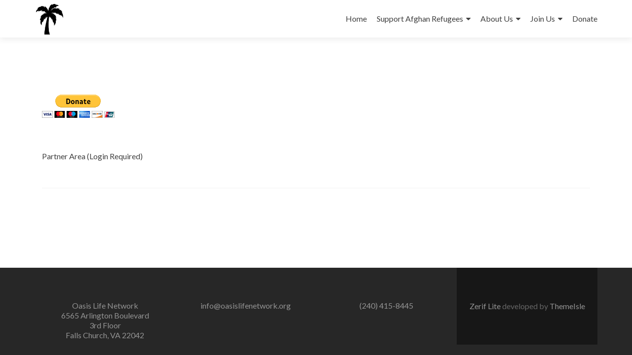

--- FILE ---
content_type: text/html; charset=UTF-8
request_url: https://oasislifenetwork.org/partner/
body_size: 4902
content:
<!DOCTYPE html>

<html lang="en-US">

<head>

<meta charset="UTF-8">
<meta name="viewport" content="width=device-width, initial-scale=1">
<link rel="profile" href="http://gmpg.org/xfn/11">
<link rel="pingback" href="https://oasislifenetwork.org/xmlrpc.php">

<title>Partner &#8211; The Oasis Network</title>
<meta name='robots' content='max-image-preview:large' />
<link rel='dns-prefetch' href='//fonts.googleapis.com' />
<link rel='dns-prefetch' href='//s.w.org' />
<link rel="alternate" type="application/rss+xml" title="The Oasis Network &raquo; Feed" href="https://oasislifenetwork.org/feed/" />
<link rel="alternate" type="application/rss+xml" title="The Oasis Network &raquo; Comments Feed" href="https://oasislifenetwork.org/comments/feed/" />
		<script type="text/javascript">
			window._wpemojiSettings = {"baseUrl":"https:\/\/s.w.org\/images\/core\/emoji\/13.1.0\/72x72\/","ext":".png","svgUrl":"https:\/\/s.w.org\/images\/core\/emoji\/13.1.0\/svg\/","svgExt":".svg","source":{"concatemoji":"https:\/\/oasislifenetwork.org\/wp-includes\/js\/wp-emoji-release.min.js?ver=5.8.12"}};
			!function(e,a,t){var n,r,o,i=a.createElement("canvas"),p=i.getContext&&i.getContext("2d");function s(e,t){var a=String.fromCharCode;p.clearRect(0,0,i.width,i.height),p.fillText(a.apply(this,e),0,0);e=i.toDataURL();return p.clearRect(0,0,i.width,i.height),p.fillText(a.apply(this,t),0,0),e===i.toDataURL()}function c(e){var t=a.createElement("script");t.src=e,t.defer=t.type="text/javascript",a.getElementsByTagName("head")[0].appendChild(t)}for(o=Array("flag","emoji"),t.supports={everything:!0,everythingExceptFlag:!0},r=0;r<o.length;r++)t.supports[o[r]]=function(e){if(!p||!p.fillText)return!1;switch(p.textBaseline="top",p.font="600 32px Arial",e){case"flag":return s([127987,65039,8205,9895,65039],[127987,65039,8203,9895,65039])?!1:!s([55356,56826,55356,56819],[55356,56826,8203,55356,56819])&&!s([55356,57332,56128,56423,56128,56418,56128,56421,56128,56430,56128,56423,56128,56447],[55356,57332,8203,56128,56423,8203,56128,56418,8203,56128,56421,8203,56128,56430,8203,56128,56423,8203,56128,56447]);case"emoji":return!s([10084,65039,8205,55357,56613],[10084,65039,8203,55357,56613])}return!1}(o[r]),t.supports.everything=t.supports.everything&&t.supports[o[r]],"flag"!==o[r]&&(t.supports.everythingExceptFlag=t.supports.everythingExceptFlag&&t.supports[o[r]]);t.supports.everythingExceptFlag=t.supports.everythingExceptFlag&&!t.supports.flag,t.DOMReady=!1,t.readyCallback=function(){t.DOMReady=!0},t.supports.everything||(n=function(){t.readyCallback()},a.addEventListener?(a.addEventListener("DOMContentLoaded",n,!1),e.addEventListener("load",n,!1)):(e.attachEvent("onload",n),a.attachEvent("onreadystatechange",function(){"complete"===a.readyState&&t.readyCallback()})),(n=t.source||{}).concatemoji?c(n.concatemoji):n.wpemoji&&n.twemoji&&(c(n.twemoji),c(n.wpemoji)))}(window,document,window._wpemojiSettings);
		</script>
		<style type="text/css">
img.wp-smiley,
img.emoji {
	display: inline !important;
	border: none !important;
	box-shadow: none !important;
	height: 1em !important;
	width: 1em !important;
	margin: 0 .07em !important;
	vertical-align: -0.1em !important;
	background: none !important;
	padding: 0 !important;
}
</style>
	<link rel='stylesheet' id='wp-block-library-css'  href='https://oasislifenetwork.org/wp-includes/css/dist/block-library/style.min.css?ver=5.8.12' type='text/css' media='all' />
<link rel='stylesheet' id='contact-form-7-css'  href='https://oasislifenetwork.org/wp-content/plugins/contact-form-7/includes/css/styles.css?ver=5.4.2' type='text/css' media='all' />
<link rel='stylesheet' id='mc4wp-form-themes-css'  href='https://oasislifenetwork.org/wp-content/plugins/mailchimp-for-wp/assets/css/form-themes.css?ver=4.8.6' type='text/css' media='all' />
<link rel='stylesheet' id='zerif_font-css'  href='//fonts.googleapis.com/css?family=Lato%3A300%2C400%2C700%2C400italic%7CMontserrat%3A400%2C700%7CHomemade+Apple&#038;subset=latin%2Clatin-ext' type='text/css' media='all' />
<link rel='stylesheet' id='zerif_font_all-css'  href='//fonts.googleapis.com/css?family=Open+Sans%3A300%2C300italic%2C400%2C400italic%2C600%2C600italic%2C700%2C700italic%2C800%2C800italic&#038;subset=latin&#038;ver=5.8.12' type='text/css' media='all' />
<link rel='stylesheet' id='zerif_bootstrap_style-css'  href='https://oasislifenetwork.org/wp-content/themes/zerif-lite/css/bootstrap.css?ver=5.8.12' type='text/css' media='all' />
<link rel='stylesheet' id='zerif_fontawesome-css'  href='https://oasislifenetwork.org/wp-content/themes/zerif-lite/css/font-awesome.min.css?ver=v1' type='text/css' media='all' />
<link rel='stylesheet' id='zerif_style-css'  href='https://oasislifenetwork.org/wp-content/themes/zerif-lite/style.css?ver=v1' type='text/css' media='all' />
<style id='zerif_style-inline-css' type='text/css'>

		.page-template-builder-fullwidth {
			overflow: hidden;
		}
		@media (min-width: 768px) {
			.page-template-builder-fullwidth-std .header > .elementor {
				padding-top: 76px;
			}
		}

</style>
<link rel='stylesheet' id='zerif_responsive_style-css'  href='https://oasislifenetwork.org/wp-content/themes/zerif-lite/css/responsive.css?ver=v1' type='text/css' media='all' />
<!--[if lt IE 9]>
<link rel='stylesheet' id='zerif_ie_style-css'  href='https://oasislifenetwork.org/wp-content/themes/zerif-lite/css/ie.css?ver=v1' type='text/css' media='all' />
<![endif]-->
<link rel='stylesheet' id='simcal-qtip-css'  href='https://oasislifenetwork.org/wp-content/plugins/google-calendar-events/assets/css/vendor/jquery.qtip.min.css?ver=3.1.36' type='text/css' media='all' />
<link rel='stylesheet' id='simcal-default-calendar-grid-css'  href='https://oasislifenetwork.org/wp-content/plugins/google-calendar-events/assets/css/default-calendar-grid.min.css?ver=3.1.36' type='text/css' media='all' />
<link rel='stylesheet' id='simcal-default-calendar-list-css'  href='https://oasislifenetwork.org/wp-content/plugins/google-calendar-events/assets/css/default-calendar-list.min.css?ver=3.1.36' type='text/css' media='all' />
<script type='text/javascript' src='https://oasislifenetwork.org/wp-includes/js/jquery/jquery.min.js?ver=3.6.0' id='jquery-core-js'></script>
<script type='text/javascript' src='https://oasislifenetwork.org/wp-includes/js/jquery/jquery-migrate.min.js?ver=3.3.2' id='jquery-migrate-js'></script>
<!--[if lt IE 9]>
<script type='text/javascript' src='https://oasislifenetwork.org/wp-content/themes/zerif-lite/js/html5.js?ver=5.8.12' id='zerif_html5-js'></script>
<![endif]-->
<link rel="https://api.w.org/" href="https://oasislifenetwork.org/wp-json/" /><link rel="alternate" type="application/json" href="https://oasislifenetwork.org/wp-json/wp/v2/pages/67" /><link rel="EditURI" type="application/rsd+xml" title="RSD" href="https://oasislifenetwork.org/xmlrpc.php?rsd" />
<link rel="wlwmanifest" type="application/wlwmanifest+xml" href="https://oasislifenetwork.org/wp-includes/wlwmanifest.xml" /> 
<meta name="generator" content="WordPress 5.8.12" />
<link rel="canonical" href="https://oasislifenetwork.org/partner/" />
<link rel='shortlink' href='https://oasislifenetwork.org/?p=67' />
<link rel="alternate" type="application/json+oembed" href="https://oasislifenetwork.org/wp-json/oembed/1.0/embed?url=https%3A%2F%2Foasislifenetwork.org%2Fpartner%2F" />
<link rel="alternate" type="text/xml+oembed" href="https://oasislifenetwork.org/wp-json/oembed/1.0/embed?url=https%3A%2F%2Foasislifenetwork.org%2Fpartner%2F&#038;format=xml" />
<!-- Enter your scripts here --><style type="text/css" id="custom-background-css">
body.custom-background { background-color: #fcfcfc; background-image: url("https://oasislifenetwork.org/wp-content/uploads/2018/01/TON-photo-2-girls-close-up.jpeg"); background-position: left top; background-size: contain; background-repeat: repeat; background-attachment: scroll; }
</style>
			<style type="text/css" id="wp-custom-css">
			
table {
    width: 78%;
    margin: 0 0 25px;
    border-bottom: 1px solid #ededed;
    border-spacing: 0;
    border-collapse: collapse;
    font-size: 16px;
    line-height: 1.5;
    border: 3px solid #e3e3e3;
    box-shadow: -1px 1px 9px 3px;
}
td {
    padding: 6px 10px 6px 14px;
    border-top: 1px solid #ededed;
    border: 2px solid #e3e3e3;
    margin-right: 10px;
    box-shadow: 1px 0px 2px 2px;
}
span.wpcf7-list-item { display: block; }
.wpcf7
{
  text-align: left;
  padding: 35px;
}		</style>
		
</head>


	<body class="page-template page-template-template-fullwidth-no-title page-template-template-fullwidth-no-title-php page page-id-67 wp-custom-logo" >



<div id="mobilebgfix">
	<div class="mobile-bg-fix-img-wrap">
		<div class="mobile-bg-fix-img"></div>
	</div>
	<div class="mobile-bg-fix-whole-site">


<header id="home" class="header" itemscope="itemscope" itemtype="http://schema.org/WPHeader">

	<div id="main-nav" class="navbar navbar-inverse bs-docs-nav" role="banner">

		<div class="container">

			
			<div class="navbar-header responsive-logo">

				<button class="navbar-toggle collapsed" type="button" data-toggle="collapse" data-target=".bs-navbar-collapse">

				<span class="sr-only">Toggle navigation</span>

				<span class="icon-bar"></span>

				<span class="icon-bar"></span>

				<span class="icon-bar"></span>

				</button>

					<div class="navbar-brand" itemscope itemtype="http://schema.org/Organization">

						<a href="https://oasislifenetwork.org/" class="custom-logo-link" rel="home"><img width="210" height="219" src="https://oasislifenetwork.org/wp-content/uploads/2018/01/cropped-palm-tree.jpg" class="custom-logo" alt="The Oasis Network" /></a>
					</div> <!-- /.navbar-brand -->

				</div> <!-- /.navbar-header -->

					<nav class="navbar-collapse bs-navbar-collapse collapse" id="site-navigation" itemscope itemtype="http://schema.org/SiteNavigationElement">
			<a class="screen-reader-text skip-link" href="#content">Skip to content</a>
			<ul id="menu-primary-menu" class="nav navbar-nav navbar-right responsive-nav main-nav-list"><li id="menu-item-10" class="menu-item menu-item-type-post_type menu-item-object-page menu-item-home menu-item-10"><a href="https://oasislifenetwork.org/">Home</a></li>
<li id="menu-item-630" class="menu-item menu-item-type-post_type menu-item-object-page menu-item-has-children menu-item-630"><a href="https://oasislifenetwork.org/home/support-afghan-refugees/">Support Afghan Refugees</a>
<ul class="sub-menu">
	<li id="menu-item-659" class="menu-item menu-item-type-post_type menu-item-object-page menu-item-659"><a href="https://oasislifenetwork.org/how-to-contact-us/">How to Contact us</a></li>
</ul>
</li>
<li id="menu-item-378" class="menu-item menu-item-type-custom menu-item-object-custom menu-item-has-children menu-item-378"><a href="#">About Us</a>
<ul class="sub-menu">
	<li id="menu-item-46" class="menu-item menu-item-type-post_type menu-item-object-page menu-item-46"><a href="https://oasislifenetwork.org/leadership/">Leadership</a></li>
	<li id="menu-item-47" class="menu-item menu-item-type-post_type menu-item-object-page menu-item-47"><a href="https://oasislifenetwork.org/what-we-believe/">What We Believe</a></li>
	<li id="menu-item-70" class="menu-item menu-item-type-post_type menu-item-object-page menu-item-70"><a href="https://oasislifenetwork.org/our-purpose/">Our Purpose</a></li>
	<li id="menu-item-380" class="menu-item menu-item-type-post_type menu-item-object-page menu-item-380"><a href="https://oasislifenetwork.org/our-vision/">Our Vision</a></li>
	<li id="menu-item-285" class="menu-item menu-item-type-post_type menu-item-object-page menu-item-285"><a href="https://oasislifenetwork.org/to-our-muslim-friends/">To Our Muslim Friends</a></li>
	<li id="menu-item-464" class="menu-item menu-item-type-post_type menu-item-object-page menu-item-464"><a href="https://oasislifenetwork.org/ourstories/">Our Stories</a></li>
</ul>
</li>
<li id="menu-item-265" class="menu-item menu-item-type-custom menu-item-object-custom menu-item-has-children menu-item-265"><a href="http://oasislifenetwork.org/join-our-discussion/">Join Us</a>
<ul class="sub-menu">
	<li id="menu-item-660" class="menu-item menu-item-type-post_type menu-item-object-page menu-item-660"><a href="https://oasislifenetwork.org/how-to-contact-us/">How to Contact us</a></li>
	<li id="menu-item-74" class="menu-item menu-item-type-post_type menu-item-object-page menu-item-74"><a href="https://oasislifenetwork.org/events/">Events</a></li>
	<li id="menu-item-348" class="menu-item menu-item-type-post_type menu-item-object-page menu-item-348"><a href="https://oasislifenetwork.org/join-our-discussion/">Join the Email List</a></li>
	<li id="menu-item-632" class="menu-item menu-item-type-post_type menu-item-object-page menu-item-632"><a href="https://oasislifenetwork.org/home/support-afghan-refugees/">Support Afghan Refugees</a></li>
</ul>
</li>
<li id="menu-item-75" class="menu-item menu-item-type-custom menu-item-object-custom menu-item-75"><a href="https://www.paypal.com/cgi-bin/webscr?cmd=_s-xclick&#038;hosted_button_id=TN56TKWGCTA4E">Donate</a></li>
</ul>		</nav>
		
		</div> <!-- /.container -->

		
	</div> <!-- /#main-nav -->
	<!-- / END TOP BAR -->

<div class="clear"></div>

</header> <!-- / END HOME SECTION  -->
<div id="content" class="site-content">

	<div class="container">

		
		<div class="content-left-wrap col-md-12">

			
			<div id="primary" class="content-area">

				<main id="main" class="site-main">

					<article id="post-67" class="post-67 page type-page status-publish hentry">

	<div class="entry-content">

		<form action="https://www.paypal.com/cgi-bin/webscr" method="post" target="_top"><input name="cmd" type="hidden" value="_s-xclick" /><br />
<input name="hosted_button_id" type="hidden" value="E2EL5TYK2WPD4" /><br />
<input alt="PayPal - The safer, easier way to pay online!" name="submit" src="https://www.paypalobjects.com/en_US/i/btn/btn_donateCC_LG.gif" type="image" /><br />
<img loading="lazy" src="https://www.paypalobjects.com/en_US/i/scr/pixel.gif" alt="" width="1" height="1" border="0" /></form>
<p>&nbsp;</p>
<p>Partner Area (Login Required)</p>

	</div><!-- .entry-content -->

	
</article><!-- #post-## -->

				</main><!-- #main -->

			</div><!-- #primary -->

			
		</div><!-- .content-left-wrap -->

		
	</div><!-- .container -->


</div><!-- .site-content -->


<footer id="footer" itemscope="itemscope" itemtype="http://schema.org/WPFooter">

	
	<div class="container">

		
		<div class="col-md-3 company-details"><div class="zerif-footer-address">Oasis Life Network <br />
6565 Arlington Boulevard <br />
3rd Floor <br />
Falls Church, VA 22042</div></div><div class="col-md-3 company-details"><div class="zerif-footer-email"><a href="mailto:info@oasislifenetwork.org">info@oasislifenetwork.org</a> </div></div><div class="col-md-3 company-details"><div class="zerif-footer-phone">(240) 415-8445</div></div><div class="col-md-3 copyright"><div class="zerif-copyright-box"><a class="zerif-copyright" rel="nofollow">Zerif Lite </a>developed by <a class="zerif-copyright" href="https://themeisle.com"  target="_blank" rel="nofollow">ThemeIsle</a></div></div>	</div> <!-- / END CONTAINER -->

</footer> <!-- / END FOOOTER  -->


	</div><!-- mobile-bg-fix-whole-site -->
</div><!-- .mobile-bg-fix-wrap -->


<!-- Enter your scripts here --><script type='text/javascript' src='https://oasislifenetwork.org/wp-includes/js/dist/vendor/regenerator-runtime.min.js?ver=0.13.7' id='regenerator-runtime-js'></script>
<script type='text/javascript' src='https://oasislifenetwork.org/wp-includes/js/dist/vendor/wp-polyfill.min.js?ver=3.15.0' id='wp-polyfill-js'></script>
<script type='text/javascript' id='contact-form-7-js-extra'>
/* <![CDATA[ */
var wpcf7 = {"api":{"root":"https:\/\/oasislifenetwork.org\/wp-json\/","namespace":"contact-form-7\/v1"}};
/* ]]> */
</script>
<script type='text/javascript' src='https://oasislifenetwork.org/wp-content/plugins/contact-form-7/includes/js/index.js?ver=5.4.2' id='contact-form-7-js'></script>
<script type='text/javascript' src='https://oasislifenetwork.org/wp-content/themes/zerif-lite/js/bootstrap.min.js?ver=20120206' id='zerif_bootstrap_script-js'></script>
<script type='text/javascript' src='https://oasislifenetwork.org/wp-content/themes/zerif-lite/js/jquery.knob.js?ver=20120206' id='zerif_knob_nav-js'></script>
<script type='text/javascript' src='https://oasislifenetwork.org/wp-content/themes/zerif-lite/js/smoothscroll.js?ver=20120206' id='zerif_smoothscroll-js'></script>
<script type='text/javascript' src='https://oasislifenetwork.org/wp-content/themes/zerif-lite/js/scrollReveal.js?ver=20120206' id='zerif_scrollReveal_script-js'></script>
<script type='text/javascript' src='https://oasislifenetwork.org/wp-content/themes/zerif-lite/js/zerif.js?ver=20120206' id='zerif_script-js'></script>
<script type='text/javascript' src='https://oasislifenetwork.org/wp-content/plugins/google-calendar-events/assets/js/vendor/jquery.qtip.min.js?ver=3.1.36' id='simcal-qtip-js'></script>
<script type='text/javascript' src='https://oasislifenetwork.org/wp-content/plugins/google-calendar-events/assets/js/vendor/moment.min.js?ver=3.1.36' id='simcal-fullcal-moment-js'></script>
<script type='text/javascript' src='https://oasislifenetwork.org/wp-content/plugins/google-calendar-events/assets/js/vendor/moment-timezone-with-data.min.js?ver=3.1.36' id='simcal-moment-timezone-js'></script>
<script type='text/javascript' id='simcal-default-calendar-js-extra'>
/* <![CDATA[ */
var simcal_default_calendar = {"ajax_url":"\/wp-admin\/admin-ajax.php","nonce":"773893df88","locale":"en_US","text_dir":"ltr","months":{"full":["January","February","March","April","May","June","July","August","September","October","November","December"],"short":["Jan","Feb","Mar","Apr","May","Jun","Jul","Aug","Sep","Oct","Nov","Dec"]},"days":{"full":["Sunday","Monday","Tuesday","Wednesday","Thursday","Friday","Saturday"],"short":["Sun","Mon","Tue","Wed","Thu","Fri","Sat"]},"meridiem":{"AM":"AM","am":"am","PM":"PM","pm":"pm"}};
/* ]]> */
</script>
<script type='text/javascript' src='https://oasislifenetwork.org/wp-content/plugins/google-calendar-events/assets/js/default-calendar.min.js?ver=3.1.36' id='simcal-default-calendar-js'></script>
<script type='text/javascript' src='https://oasislifenetwork.org/wp-content/plugins/google-calendar-events/assets/js/vendor/imagesloaded.pkgd.min.js?ver=3.1.36' id='simplecalendar-imagesloaded-js'></script>
<script type='text/javascript' src='https://oasislifenetwork.org/wp-includes/js/wp-embed.min.js?ver=5.8.12' id='wp-embed-js'></script>


</body>

</html>
